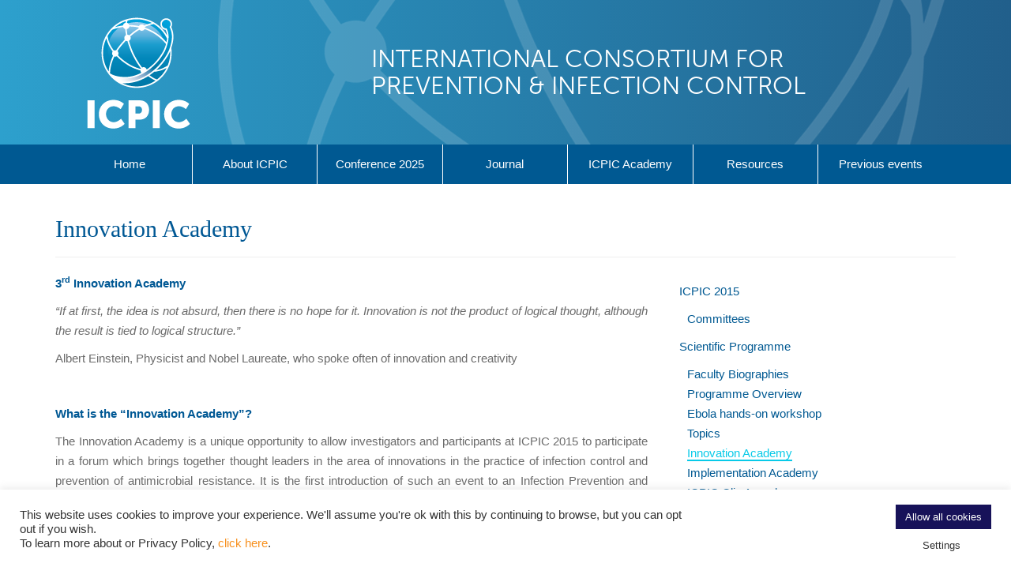

--- FILE ---
content_type: text/html; charset=UTF-8
request_url: https://www.icpic.com/previous-events/icpic-2015/scientific-programme/innovation-academy/
body_size: 16744
content:
<!DOCTYPE html>
<html lang="en-US">
<head>
<meta charset="UTF-8">
<meta http-equiv="X-UA-Compatible" content="IE=edge">
<meta name="viewport" content="width=device-width, initial-scale=1">
<link rel="profile" href="http://gmpg.org/xfn/11">
<link rel="pingback" href="https://www.icpic.com/xmlrpc.php">

<meta name='robots' content='index, follow, max-image-preview:large, max-snippet:-1, max-video-preview:-1' />
<!--[if lt IE 9]>
<script src="https://www.icpic.com/wp-content/themes/unite/inc/js/html5shiv.min.js"></script>
<script src="https://www.icpic.com/wp-content/themes/unite/inc/js/respond.min.js"></script>
<![endif]-->

	<!-- This site is optimized with the Yoast SEO plugin v26.6 - https://yoast.com/wordpress/plugins/seo/ -->
	<title>Innovation Academy - ICPIC</title>
	<link rel="canonical" href="https://www.icpic.com/previous-events/icpic-2015/scientific-programme/innovation-academy/" />
	<meta property="og:locale" content="en_US" />
	<meta property="og:type" content="article" />
	<meta property="og:title" content="Innovation Academy - ICPIC" />
	<meta property="og:url" content="https://www.icpic.com/previous-events/icpic-2015/scientific-programme/innovation-academy/" />
	<meta property="og:site_name" content="ICPIC" />
	<meta property="article:modified_time" content="2018-08-23T14:28:28+00:00" />
	<meta property="og:image" content="http://../../../../images/2015/trophy2.jpg" />
	<meta name="twitter:card" content="summary_large_image" />
	<meta name="twitter:label1" content="Est. reading time" />
	<meta name="twitter:data1" content="4 minutes" />
	<script type="application/ld+json" class="yoast-schema-graph">{"@context":"https://schema.org","@graph":[{"@type":"WebPage","@id":"https://www.icpic.com/previous-events/icpic-2015/scientific-programme/innovation-academy/","url":"https://www.icpic.com/previous-events/icpic-2015/scientific-programme/innovation-academy/","name":"Innovation Academy - ICPIC","isPartOf":{"@id":"https://www.icpic.com/#website"},"datePublished":"2018-08-23T13:40:38+00:00","dateModified":"2018-08-23T14:28:28+00:00","breadcrumb":{"@id":"https://www.icpic.com/previous-events/icpic-2015/scientific-programme/innovation-academy/#breadcrumb"},"inLanguage":"en-US","potentialAction":[{"@type":"ReadAction","target":["https://www.icpic.com/previous-events/icpic-2015/scientific-programme/innovation-academy/"]}]},{"@type":"BreadcrumbList","@id":"https://www.icpic.com/previous-events/icpic-2015/scientific-programme/innovation-academy/#breadcrumb","itemListElement":[{"@type":"ListItem","position":1,"name":"Home","item":"https://www.icpic.com/"},{"@type":"ListItem","position":2,"name":"Previous events","item":"https://www.icpic.com/previous-events/"},{"@type":"ListItem","position":3,"name":"ICPIC 2015","item":"https://www.icpic.com/previous-events/icpic-2015/"},{"@type":"ListItem","position":4,"name":"Scientific Programme","item":"https://www.icpic.com/previous-events/icpic-2015/scientific-programme/"},{"@type":"ListItem","position":5,"name":"Innovation Academy"}]},{"@type":"WebSite","@id":"https://www.icpic.com/#website","url":"https://www.icpic.com/","name":"ICPIC","description":"International Consortium For Prevention &amp; Infection Control","potentialAction":[{"@type":"SearchAction","target":{"@type":"EntryPoint","urlTemplate":"https://www.icpic.com/?s={search_term_string}"},"query-input":{"@type":"PropertyValueSpecification","valueRequired":true,"valueName":"search_term_string"}}],"inLanguage":"en-US"}]}</script>
	<!-- / Yoast SEO plugin. -->


<link rel='dns-prefetch' href='//cdn.gravitec.net' />
<link rel="alternate" type="application/rss+xml" title="ICPIC &raquo; Feed" href="https://www.icpic.com/feed/" />
<link rel="alternate" type="application/rss+xml" title="ICPIC &raquo; Comments Feed" href="https://www.icpic.com/comments/feed/" />
<link rel="alternate" title="oEmbed (JSON)" type="application/json+oembed" href="https://www.icpic.com/wp-json/oembed/1.0/embed?url=https%3A%2F%2Fwww.icpic.com%2Fprevious-events%2Ficpic-2015%2Fscientific-programme%2Finnovation-academy%2F" />
<link rel="alternate" title="oEmbed (XML)" type="text/xml+oembed" href="https://www.icpic.com/wp-json/oembed/1.0/embed?url=https%3A%2F%2Fwww.icpic.com%2Fprevious-events%2Ficpic-2015%2Fscientific-programme%2Finnovation-academy%2F&#038;format=xml" />
<style id='wp-img-auto-sizes-contain-inline-css' type='text/css'>
img:is([sizes=auto i],[sizes^="auto," i]){contain-intrinsic-size:3000px 1500px}
/*# sourceURL=wp-img-auto-sizes-contain-inline-css */
</style>
<link rel='stylesheet' id='unite-icons-css' href='https://www.icpic.com/wp-content/themes/unite/inc/css/fontawesome-all.min.css?ver=1.0.0' type='text/css' media='all' />
<link rel='stylesheet' id='rg-admin-style-css' href='https://www.icpic.com/wp-content/plugins/regionglobal-addons/functions/vc_extend/regionglobal.css?ver=1.0.0' type='text/css' media='all' />
<style id='wp-emoji-styles-inline-css' type='text/css'>

	img.wp-smiley, img.emoji {
		display: inline !important;
		border: none !important;
		box-shadow: none !important;
		height: 1em !important;
		width: 1em !important;
		margin: 0 0.07em !important;
		vertical-align: -0.1em !important;
		background: none !important;
		padding: 0 !important;
	}
/*# sourceURL=wp-emoji-styles-inline-css */
</style>
<link rel='stylesheet' id='wp-block-library-css' href='https://www.icpic.com/wp-includes/css/dist/block-library/style.min.css?ver=6.9' type='text/css' media='all' />
<style id='global-styles-inline-css' type='text/css'>
:root{--wp--preset--aspect-ratio--square: 1;--wp--preset--aspect-ratio--4-3: 4/3;--wp--preset--aspect-ratio--3-4: 3/4;--wp--preset--aspect-ratio--3-2: 3/2;--wp--preset--aspect-ratio--2-3: 2/3;--wp--preset--aspect-ratio--16-9: 16/9;--wp--preset--aspect-ratio--9-16: 9/16;--wp--preset--color--black: #000000;--wp--preset--color--cyan-bluish-gray: #abb8c3;--wp--preset--color--white: #ffffff;--wp--preset--color--pale-pink: #f78da7;--wp--preset--color--vivid-red: #cf2e2e;--wp--preset--color--luminous-vivid-orange: #ff6900;--wp--preset--color--luminous-vivid-amber: #fcb900;--wp--preset--color--light-green-cyan: #7bdcb5;--wp--preset--color--vivid-green-cyan: #00d084;--wp--preset--color--pale-cyan-blue: #8ed1fc;--wp--preset--color--vivid-cyan-blue: #0693e3;--wp--preset--color--vivid-purple: #9b51e0;--wp--preset--gradient--vivid-cyan-blue-to-vivid-purple: linear-gradient(135deg,rgb(6,147,227) 0%,rgb(155,81,224) 100%);--wp--preset--gradient--light-green-cyan-to-vivid-green-cyan: linear-gradient(135deg,rgb(122,220,180) 0%,rgb(0,208,130) 100%);--wp--preset--gradient--luminous-vivid-amber-to-luminous-vivid-orange: linear-gradient(135deg,rgb(252,185,0) 0%,rgb(255,105,0) 100%);--wp--preset--gradient--luminous-vivid-orange-to-vivid-red: linear-gradient(135deg,rgb(255,105,0) 0%,rgb(207,46,46) 100%);--wp--preset--gradient--very-light-gray-to-cyan-bluish-gray: linear-gradient(135deg,rgb(238,238,238) 0%,rgb(169,184,195) 100%);--wp--preset--gradient--cool-to-warm-spectrum: linear-gradient(135deg,rgb(74,234,220) 0%,rgb(151,120,209) 20%,rgb(207,42,186) 40%,rgb(238,44,130) 60%,rgb(251,105,98) 80%,rgb(254,248,76) 100%);--wp--preset--gradient--blush-light-purple: linear-gradient(135deg,rgb(255,206,236) 0%,rgb(152,150,240) 100%);--wp--preset--gradient--blush-bordeaux: linear-gradient(135deg,rgb(254,205,165) 0%,rgb(254,45,45) 50%,rgb(107,0,62) 100%);--wp--preset--gradient--luminous-dusk: linear-gradient(135deg,rgb(255,203,112) 0%,rgb(199,81,192) 50%,rgb(65,88,208) 100%);--wp--preset--gradient--pale-ocean: linear-gradient(135deg,rgb(255,245,203) 0%,rgb(182,227,212) 50%,rgb(51,167,181) 100%);--wp--preset--gradient--electric-grass: linear-gradient(135deg,rgb(202,248,128) 0%,rgb(113,206,126) 100%);--wp--preset--gradient--midnight: linear-gradient(135deg,rgb(2,3,129) 0%,rgb(40,116,252) 100%);--wp--preset--font-size--small: 13px;--wp--preset--font-size--medium: 20px;--wp--preset--font-size--large: 36px;--wp--preset--font-size--x-large: 42px;--wp--preset--spacing--20: 0.44rem;--wp--preset--spacing--30: 0.67rem;--wp--preset--spacing--40: 1rem;--wp--preset--spacing--50: 1.5rem;--wp--preset--spacing--60: 2.25rem;--wp--preset--spacing--70: 3.38rem;--wp--preset--spacing--80: 5.06rem;--wp--preset--shadow--natural: 6px 6px 9px rgba(0, 0, 0, 0.2);--wp--preset--shadow--deep: 12px 12px 50px rgba(0, 0, 0, 0.4);--wp--preset--shadow--sharp: 6px 6px 0px rgba(0, 0, 0, 0.2);--wp--preset--shadow--outlined: 6px 6px 0px -3px rgb(255, 255, 255), 6px 6px rgb(0, 0, 0);--wp--preset--shadow--crisp: 6px 6px 0px rgb(0, 0, 0);}:where(.is-layout-flex){gap: 0.5em;}:where(.is-layout-grid){gap: 0.5em;}body .is-layout-flex{display: flex;}.is-layout-flex{flex-wrap: wrap;align-items: center;}.is-layout-flex > :is(*, div){margin: 0;}body .is-layout-grid{display: grid;}.is-layout-grid > :is(*, div){margin: 0;}:where(.wp-block-columns.is-layout-flex){gap: 2em;}:where(.wp-block-columns.is-layout-grid){gap: 2em;}:where(.wp-block-post-template.is-layout-flex){gap: 1.25em;}:where(.wp-block-post-template.is-layout-grid){gap: 1.25em;}.has-black-color{color: var(--wp--preset--color--black) !important;}.has-cyan-bluish-gray-color{color: var(--wp--preset--color--cyan-bluish-gray) !important;}.has-white-color{color: var(--wp--preset--color--white) !important;}.has-pale-pink-color{color: var(--wp--preset--color--pale-pink) !important;}.has-vivid-red-color{color: var(--wp--preset--color--vivid-red) !important;}.has-luminous-vivid-orange-color{color: var(--wp--preset--color--luminous-vivid-orange) !important;}.has-luminous-vivid-amber-color{color: var(--wp--preset--color--luminous-vivid-amber) !important;}.has-light-green-cyan-color{color: var(--wp--preset--color--light-green-cyan) !important;}.has-vivid-green-cyan-color{color: var(--wp--preset--color--vivid-green-cyan) !important;}.has-pale-cyan-blue-color{color: var(--wp--preset--color--pale-cyan-blue) !important;}.has-vivid-cyan-blue-color{color: var(--wp--preset--color--vivid-cyan-blue) !important;}.has-vivid-purple-color{color: var(--wp--preset--color--vivid-purple) !important;}.has-black-background-color{background-color: var(--wp--preset--color--black) !important;}.has-cyan-bluish-gray-background-color{background-color: var(--wp--preset--color--cyan-bluish-gray) !important;}.has-white-background-color{background-color: var(--wp--preset--color--white) !important;}.has-pale-pink-background-color{background-color: var(--wp--preset--color--pale-pink) !important;}.has-vivid-red-background-color{background-color: var(--wp--preset--color--vivid-red) !important;}.has-luminous-vivid-orange-background-color{background-color: var(--wp--preset--color--luminous-vivid-orange) !important;}.has-luminous-vivid-amber-background-color{background-color: var(--wp--preset--color--luminous-vivid-amber) !important;}.has-light-green-cyan-background-color{background-color: var(--wp--preset--color--light-green-cyan) !important;}.has-vivid-green-cyan-background-color{background-color: var(--wp--preset--color--vivid-green-cyan) !important;}.has-pale-cyan-blue-background-color{background-color: var(--wp--preset--color--pale-cyan-blue) !important;}.has-vivid-cyan-blue-background-color{background-color: var(--wp--preset--color--vivid-cyan-blue) !important;}.has-vivid-purple-background-color{background-color: var(--wp--preset--color--vivid-purple) !important;}.has-black-border-color{border-color: var(--wp--preset--color--black) !important;}.has-cyan-bluish-gray-border-color{border-color: var(--wp--preset--color--cyan-bluish-gray) !important;}.has-white-border-color{border-color: var(--wp--preset--color--white) !important;}.has-pale-pink-border-color{border-color: var(--wp--preset--color--pale-pink) !important;}.has-vivid-red-border-color{border-color: var(--wp--preset--color--vivid-red) !important;}.has-luminous-vivid-orange-border-color{border-color: var(--wp--preset--color--luminous-vivid-orange) !important;}.has-luminous-vivid-amber-border-color{border-color: var(--wp--preset--color--luminous-vivid-amber) !important;}.has-light-green-cyan-border-color{border-color: var(--wp--preset--color--light-green-cyan) !important;}.has-vivid-green-cyan-border-color{border-color: var(--wp--preset--color--vivid-green-cyan) !important;}.has-pale-cyan-blue-border-color{border-color: var(--wp--preset--color--pale-cyan-blue) !important;}.has-vivid-cyan-blue-border-color{border-color: var(--wp--preset--color--vivid-cyan-blue) !important;}.has-vivid-purple-border-color{border-color: var(--wp--preset--color--vivid-purple) !important;}.has-vivid-cyan-blue-to-vivid-purple-gradient-background{background: var(--wp--preset--gradient--vivid-cyan-blue-to-vivid-purple) !important;}.has-light-green-cyan-to-vivid-green-cyan-gradient-background{background: var(--wp--preset--gradient--light-green-cyan-to-vivid-green-cyan) !important;}.has-luminous-vivid-amber-to-luminous-vivid-orange-gradient-background{background: var(--wp--preset--gradient--luminous-vivid-amber-to-luminous-vivid-orange) !important;}.has-luminous-vivid-orange-to-vivid-red-gradient-background{background: var(--wp--preset--gradient--luminous-vivid-orange-to-vivid-red) !important;}.has-very-light-gray-to-cyan-bluish-gray-gradient-background{background: var(--wp--preset--gradient--very-light-gray-to-cyan-bluish-gray) !important;}.has-cool-to-warm-spectrum-gradient-background{background: var(--wp--preset--gradient--cool-to-warm-spectrum) !important;}.has-blush-light-purple-gradient-background{background: var(--wp--preset--gradient--blush-light-purple) !important;}.has-blush-bordeaux-gradient-background{background: var(--wp--preset--gradient--blush-bordeaux) !important;}.has-luminous-dusk-gradient-background{background: var(--wp--preset--gradient--luminous-dusk) !important;}.has-pale-ocean-gradient-background{background: var(--wp--preset--gradient--pale-ocean) !important;}.has-electric-grass-gradient-background{background: var(--wp--preset--gradient--electric-grass) !important;}.has-midnight-gradient-background{background: var(--wp--preset--gradient--midnight) !important;}.has-small-font-size{font-size: var(--wp--preset--font-size--small) !important;}.has-medium-font-size{font-size: var(--wp--preset--font-size--medium) !important;}.has-large-font-size{font-size: var(--wp--preset--font-size--large) !important;}.has-x-large-font-size{font-size: var(--wp--preset--font-size--x-large) !important;}
/*# sourceURL=global-styles-inline-css */
</style>

<style id='classic-theme-styles-inline-css' type='text/css'>
/*! This file is auto-generated */
.wp-block-button__link{color:#fff;background-color:#32373c;border-radius:9999px;box-shadow:none;text-decoration:none;padding:calc(.667em + 2px) calc(1.333em + 2px);font-size:1.125em}.wp-block-file__button{background:#32373c;color:#fff;text-decoration:none}
/*# sourceURL=/wp-includes/css/classic-themes.min.css */
</style>
<link rel='stylesheet' id='cookie-law-info-css' href='https://www.icpic.com/wp-content/plugins/cookie-law-info/legacy/public/css/cookie-law-info-public.css?ver=3.3.9.1' type='text/css' media='all' />
<link rel='stylesheet' id='cookie-law-info-gdpr-css' href='https://www.icpic.com/wp-content/plugins/cookie-law-info/legacy/public/css/cookie-law-info-gdpr.css?ver=3.3.9.1' type='text/css' media='all' />
<link rel='stylesheet' id='image-hover-effects-css-css' href='https://www.icpic.com/wp-content/plugins/mega-addons-for-visual-composer/css/ihover.css?ver=6.9' type='text/css' media='all' />
<link rel='stylesheet' id='style-css-css' href='https://www.icpic.com/wp-content/plugins/mega-addons-for-visual-composer/css/style.css?ver=6.9' type='text/css' media='all' />
<link rel='stylesheet' id='font-awesome-latest-css' href='https://www.icpic.com/wp-content/plugins/mega-addons-for-visual-composer/css/font-awesome/css/all.css?ver=6.9' type='text/css' media='all' />
<link rel='stylesheet' id='owl.carousel.style-css' href='https://www.icpic.com/wp-content/plugins/wp-posts-carousel/owl.carousel/assets/owl.carousel.css?ver=6.9' type='text/css' media='all' />
<link rel='stylesheet' id='unite-bootstrap-css' href='https://www.icpic.com/wp-content/themes/unite/inc/css/bootstrap.min.css?ver=6.9' type='text/css' media='all' />
<link rel='stylesheet' id='unite-style-css' href='https://www.icpic.com/wp-content/themes/unite-child/style.css?ver=1.0.1' type='text/css' media='all' />
<link rel='stylesheet' id='js_composer_front-css' href='https://www.icpic.com/wp-content/plugins/js_composer/assets/css/js_composer.min.css?ver=8.7.2' type='text/css' media='all' />
<script type="text/javascript" src="https://www.icpic.com/wp-includes/js/jquery/jquery.min.js?ver=3.7.1" id="jquery-core-js"></script>
<script type="text/javascript" src="https://www.icpic.com/wp-includes/js/jquery/jquery-migrate.min.js?ver=3.4.1" id="jquery-migrate-js"></script>
<script type="text/javascript" id="cookie-law-info-js-extra">
/* <![CDATA[ */
var Cli_Data = {"nn_cookie_ids":[],"cookielist":[],"non_necessary_cookies":[],"ccpaEnabled":"","ccpaRegionBased":"","ccpaBarEnabled":"","strictlyEnabled":["necessary","obligatoire"],"ccpaType":"gdpr","js_blocking":"1","custom_integration":"","triggerDomRefresh":"","secure_cookies":""};
var cli_cookiebar_settings = {"animate_speed_hide":"500","animate_speed_show":"500","background":"#FFF","border":"#b1a6a6c2","border_on":"","button_1_button_colour":"#61a229","button_1_button_hover":"#4e8221","button_1_link_colour":"#fff","button_1_as_button":"1","button_1_new_win":"","button_2_button_colour":"#333","button_2_button_hover":"#292929","button_2_link_colour":"#444","button_2_as_button":"","button_2_hidebar":"","button_3_button_colour":"#dedfe0","button_3_button_hover":"#b2b2b3","button_3_link_colour":"#333333","button_3_as_button":"1","button_3_new_win":"","button_4_button_colour":"#ffffff","button_4_button_hover":"#cccccc","button_4_link_colour":"#333333","button_4_as_button":"1","button_7_button_colour":"#171259","button_7_button_hover":"#120e47","button_7_link_colour":"#fff","button_7_as_button":"1","button_7_new_win":"","font_family":"inherit","header_fix":"","notify_animate_hide":"1","notify_animate_show":"","notify_div_id":"#cookie-law-info-bar","notify_position_horizontal":"right","notify_position_vertical":"bottom","scroll_close":"","scroll_close_reload":"","accept_close_reload":"","reject_close_reload":"","showagain_tab":"","showagain_background":"#fff","showagain_border":"#000","showagain_div_id":"#cookie-law-info-again","showagain_x_position":"100px","text":"#333333","show_once_yn":"1","show_once":"30000","logging_on":"","as_popup":"","popup_overlay":"1","bar_heading_text":"","cookie_bar_as":"banner","popup_showagain_position":"bottom-right","widget_position":"left"};
var log_object = {"ajax_url":"https://www.icpic.com/wp-admin/admin-ajax.php"};
//# sourceURL=cookie-law-info-js-extra
/* ]]> */
</script>
<script type="text/javascript" src="https://www.icpic.com/wp-content/plugins/cookie-law-info/legacy/public/js/cookie-law-info-public.js?ver=3.3.9.1" id="cookie-law-info-js"></script>
<script type="text/javascript" src="//www.icpic.com/wp-content/plugins/revslider/sr6/assets/js/rbtools.min.js?ver=6.7.38" async id="tp-tools-js"></script>
<script type="text/javascript" src="//www.icpic.com/wp-content/plugins/revslider/sr6/assets/js/rs6.min.js?ver=6.7.38" async id="revmin-js"></script>
<script type="text/javascript" src="https://www.icpic.com/wp-content/plugins/wp-posts-carousel/owl.carousel/owl.carousel.js?ver=2.0.0" id="owl.carousel-js"></script>
<script type="text/javascript" src="https://www.icpic.com/wp-content/plugins/wp-posts-carousel/owl.carousel/jquery.mousewheel.min.js?ver=3.1.12" id="jquery-mousewheel-js"></script>
<script type="text/javascript" src="https://www.icpic.com/wp-content/themes/unite/inc/js/bootstrap.min.js?ver=6.9" id="unite-bootstrapjs-js"></script>
<script type="text/javascript" src="https://www.icpic.com/wp-content/themes/unite/inc/js/main.min.js?ver=6.9" id="unite-functions-js"></script>
<script type="text/javascript" src="https://www.icpic.com/wp-content/themes/unite/inc/js/bootstrap-hover-dropdown.min.js?ver=6.9" id="unite-bootstrap-hover-dropdown-js"></script>
<script type="text/javascript" src="https://cdn.gravitec.net/storage/e77f5bf4a5d6d6a8ca7a6e7b406ee1f0/client.js?service=wp&amp;wpath=https%3A%2F%2Fwww.icpic.com%2Fwp-content%2Fplugins%2Fgravitec-net-web-push-notifications%2F%2Fsdk_files%2Fsw.php&amp;ver=2.9.18" id="gravitecnet-js"></script>
<script></script><link rel="https://api.w.org/" href="https://www.icpic.com/wp-json/" /><link rel="alternate" title="JSON" type="application/json" href="https://www.icpic.com/wp-json/wp/v2/pages/2749" /><link rel="EditURI" type="application/rsd+xml" title="RSD" href="https://www.icpic.com/xmlrpc.php?rsd" />
<meta name="generator" content="WordPress 6.9" />
<link rel='shortlink' href='https://www.icpic.com/?p=2749' />
<script>var wp_posts_carousel_url="https://www.icpic.com/wp-content/plugins/wp-posts-carousel/";</script><style type="text/css">.navbar.navbar-default {background-color: #005992;}.dropdown-menu, .dropdown-menu > .active > a, .dropdown-menu > .active > a:hover, .dropdown-menu > .active > a:focus {background-color: #005992;}#colophon {background-color: #005992;}</style>    <style type="text/css">
        #social li {
            display: inline-block;
        }
        #social li,
        #social ul {
            border: 0!important;
            list-style: none;
            padding-left: 0;
            text-align: center;
        }
        .social-icons ul a {
            font-size: 24px;
            margin: 6px;
            color: #DDD;
        }
        #social ul a span {
            display: none;
        }
        #social li a[href*="twitter.com"] .fa:before,
        .fa-twitter:before {
            content: "\f099"
        }
        #social li a[href*="facebook.com"] .fa:before,
        .fa-facebook-f:before,
        .fa-facebook:before {
            content: "\f09a"
        }
        #social li a[href*="github.com"] .fa:before,
        .fa-github:before {
            content: "\f09b"
        }
        #social li a[href*="/feed"] .fa:before,
        .fa-rss:before {
            content: "\f09e"
        }
        #social li a[href*="pinterest.com"] .fa:before,
        .fa-pinterest:before {
            content: "\f0d2"
        }
        #social li a[href*="plus.google.com"] .fa:before,
        .fa-google-plus:before {
            content: "\f0d5"
        }
        #social li a[href*="linkedin.com"] .fa:before,
        .fa-linkedin:before {
            content: "\f0e1"
        }
        #social li a[href*="xing.com"] .fa:before,
        .fa-xing:before {
            content: "\f168"
        }
        #social li a[href*="youtube.com"] .fa:before,
        .fa-youtube:before {
            content: "\f167"
        }
        #social li a[href*="instagram.com"] .fa:before,
        .fa-instagram:before {
            content: "\f16d"
        }
        #social li a[href*="flickr.com"] .fa:before,
        .fa-flickr:before {
            content: "\f16e"
        }
        #social li a[href*="tumblr.com"] .fa:before,
        .fa-tumblr:before {
            content: "\f173"
        }
        #social li a[href*="dribbble.com"] .fa:before,
        .fa-dribbble:before {
            content: "\f17d"
        }
        #social li a[href*="skype:"] .fa:before,
        #social li a[href*="skype.com"] .fa:before,
        .fa-skype:before {
            content: "\f17e"
        }
        #social li a[href*="foursquare.com"] .fa:before,
        .fa-foursquare:before {
            content: "\f180"
        }
        #social li a[href*="vimeo.com"] .fa:before,
        .fa-vimeo-square:before {
            content: "\f194"
        }
        #social li a[href*="spotify.com"] .fa:before,
        .fa-spotify:before {
            content: "\f1bc"
        }
        #social li a[href*="soundcloud.com"] .fa:before,
        .fa-soundcloud:before {
            content: "\f1be"
        }
        
        .social-icons li a[href*="facebook.com"]:hover {color: #3b5998 !important;}
        .social-icons li a[href*="twitter.com"]:hover {color: #00aced !important;}
        .social-icons li a[href*="plus.google.com"]:hover {color: #dd4b39 !important;}
        .social-icons li a[href*="youtube.com"]:hover {color: #bb0000 !important;}
        .social-icons li a[href*="github.com"]:hover {color: #4183C4 !important;}
        .social-icons li a[href*="linkedin.com"]:hover {color: #007bb6 !important;}
        .social-icons li a[href*="xing.com"]:hover {color: #cfdc00 !important;}
        .social-icons li a[href*="pinterest.com"]:hover {color: #cb2027 !important;}
        .social-icons li a[href*="rss.com"]:hover {color: #F0AD4E !important ;}
        .social-icons li a[href*="tumblr.com"]:hover {color: #32506d !important;}
        .social-icons li a[href*="flickr.com"]:hover {color: #ff0084 !important;}
        .social-icons li a[href*="instagram.com"]:hover {color: #517fa4 !important;}
        .social-icons li a[href*="dribbble.com"]:hover {color: #E56193 !important;}
        .social-icons li a[href*="skype.com"]:hover {color: #00AFF0 !important;}
        .social-icons li a[href*="foursquare.com"]:hover {color: #2398C9 !important;}
        .social-icons li a[href*="soundcloud.com"]:hover {color: #F50 !important;}
        .social-icons li a[href*="vimeo.com"]:hover {color:  #1bb6ec !important;}
        .social-icons li a[href*="spotify.com"]:hover {color: #81b71a !important;}
        .social-icons li a[href*="/feed"]:hover {color: #f39c12 !important;}
    </style><meta name="generator" content="Powered by WPBakery Page Builder - drag and drop page builder for WordPress."/>
<meta name="generator" content="Powered by Slider Revolution 6.7.38 - responsive, Mobile-Friendly Slider Plugin for WordPress with comfortable drag and drop interface." />
<link rel="icon" href="https://www.icpic.com/wp-content/uploads/2018/06/cropped-ipcic-favicon-150x150-32x32.png" sizes="32x32" />
<link rel="icon" href="https://www.icpic.com/wp-content/uploads/2018/06/cropped-ipcic-favicon-150x150-192x192.png" sizes="192x192" />
<link rel="apple-touch-icon" href="https://www.icpic.com/wp-content/uploads/2018/06/cropped-ipcic-favicon-150x150-180x180.png" />
<meta name="msapplication-TileImage" content="https://www.icpic.com/wp-content/uploads/2018/06/cropped-ipcic-favicon-150x150-270x270.png" />
<script>function setREVStartSize(e){
			//window.requestAnimationFrame(function() {
				window.RSIW = window.RSIW===undefined ? window.innerWidth : window.RSIW;
				window.RSIH = window.RSIH===undefined ? window.innerHeight : window.RSIH;
				try {
					var pw = document.getElementById(e.c).parentNode.offsetWidth,
						newh;
					pw = pw===0 || isNaN(pw) || (e.l=="fullwidth" || e.layout=="fullwidth") ? window.RSIW : pw;
					e.tabw = e.tabw===undefined ? 0 : parseInt(e.tabw);
					e.thumbw = e.thumbw===undefined ? 0 : parseInt(e.thumbw);
					e.tabh = e.tabh===undefined ? 0 : parseInt(e.tabh);
					e.thumbh = e.thumbh===undefined ? 0 : parseInt(e.thumbh);
					e.tabhide = e.tabhide===undefined ? 0 : parseInt(e.tabhide);
					e.thumbhide = e.thumbhide===undefined ? 0 : parseInt(e.thumbhide);
					e.mh = e.mh===undefined || e.mh=="" || e.mh==="auto" ? 0 : parseInt(e.mh,0);
					if(e.layout==="fullscreen" || e.l==="fullscreen")
						newh = Math.max(e.mh,window.RSIH);
					else{
						e.gw = Array.isArray(e.gw) ? e.gw : [e.gw];
						for (var i in e.rl) if (e.gw[i]===undefined || e.gw[i]===0) e.gw[i] = e.gw[i-1];
						e.gh = e.el===undefined || e.el==="" || (Array.isArray(e.el) && e.el.length==0)? e.gh : e.el;
						e.gh = Array.isArray(e.gh) ? e.gh : [e.gh];
						for (var i in e.rl) if (e.gh[i]===undefined || e.gh[i]===0) e.gh[i] = e.gh[i-1];
											
						var nl = new Array(e.rl.length),
							ix = 0,
							sl;
						e.tabw = e.tabhide>=pw ? 0 : e.tabw;
						e.thumbw = e.thumbhide>=pw ? 0 : e.thumbw;
						e.tabh = e.tabhide>=pw ? 0 : e.tabh;
						e.thumbh = e.thumbhide>=pw ? 0 : e.thumbh;
						for (var i in e.rl) nl[i] = e.rl[i]<window.RSIW ? 0 : e.rl[i];
						sl = nl[0];
						for (var i in nl) if (sl>nl[i] && nl[i]>0) { sl = nl[i]; ix=i;}
						var m = pw>(e.gw[ix]+e.tabw+e.thumbw) ? 1 : (pw-(e.tabw+e.thumbw)) / (e.gw[ix]);
						newh =  (e.gh[ix] * m) + (e.tabh + e.thumbh);
					}
					var el = document.getElementById(e.c);
					if (el!==null && el) el.style.height = newh+"px";
					el = document.getElementById(e.c+"_wrapper");
					if (el!==null && el) {
						el.style.height = newh+"px";
						el.style.display = "block";
					}
				} catch(e){
					console.log("Failure at Presize of Slider:" + e)
				}
			//});
		  };</script>
		<style type="text/css" id="wp-custom-css">
			.category-speakers .page-header{
	border-bottom: 2px solid #D3ECDE;
  text-align: center;
}
.category-speakers .entry-header .wp-post-image {
    height: 320px;
    width: auto;
    box-shadow: 2px 2px 7px rgb(0 0 0 / 25%);
    margin-bottom: 15px;
    margin-top: 25px;
	  margin-left: auto;
    margin-right: auto;
	padding: 0;
}
.category-speakers .entry-meta {
    display: none;
}

/* SPEAKERS */

.post-3131 .row-speakers .carousel-slider__item img {
	height: 200px;
   width: 200px;
}
.post-3131 .carousel-slider__post-excerpt {
    display: none;
}
.post-3131 .carousel-slider__post-meta {
    display: none!important;
}
.post-3131 .carousel-slider__post {
		width: 64%;
    margin-left: auto;	
		margin-right: auto;
}
.post-3131 .row-speakers h4 {
    color: white!important;
		font-size: 16px;
		font-weight: 600;
		text-align:center;
}
.post-3131 .carousel-slider[data-slide-type=post-carousel] .owl-item {
    margin-bottom: 2px;
}
.post-3131 .row-speakers .carousel-slider__post-title {
    min-height: 35px;
}
.post-3131 .bg-header, #speakers {
	background: none;
}

#speakers:focus{
	margin-top:30px;
}

.post-3131 .row-speakers .carousel-slider__item img[src="https://www.icpic.com/wp-content/uploads/2021/05/Photo_Vincent-Cheng.jpg"] {
    width: auto;
}
.post-3131 .row-speakers .carousel-slider__item img[src="https://www.icpic.com/wp-content/uploads/2021/05/David-P.-Calfee-1.jpg"] {
    width: auto;
}
.post-3131 .row-speakers .btnf{
	border: none;
}

/* -- TABLET -- */
@media only screen and (min-width:481px) and (max-width:767px){
#welcome figure img{
margin-top: 0px!important;  
}
}

@media only screen and (min-width:768px) and (max-width:1024px){
#welcome figure img{
margin-top: 124px!important;  
}
}		</style>
		<noscript><style> .wpb_animate_when_almost_visible { opacity: 1; }</style></noscript>
<!-- Google Tag Manager -->
<script>(function(w,d,s,l,i){w[l]=w[l]||[];w[l].push({'gtm.start':
new Date().getTime(),event:'gtm.js'});var f=d.getElementsByTagName(s)[0],
j=d.createElement(s),dl=l!='dataLayer'?'&l='+l:'';j.async=true;j.src=
'https://www.googletagmanager.com/gtm.js?id='+i+dl;f.parentNode.insertBefore(j,f);
})(window,document,'script','dataLayer','GTM-W2PRTRL');</script>
<!-- End Google Tag Manager -->

<!-- Global site tag (gtag.js) - Google Analytics -->
<script async src="https://www.googletagmanager.com/gtag/js?id=UA-172516-32"></script>
<script>
  window.dataLayer = window.dataLayer || [];
  function gtag(){dataLayer.push(arguments);}
  gtag('js', new Date());

  gtag('config', 'UA-172516-32');
</script>

<!-- Global site tag (gtag.js) - Google Analytics -->
<script async src="https://www.googletagmanager.com/gtag/js?id=UA-38344183-1"></script>
<script>
  window.dataLayer = window.dataLayer || [];
  function gtag(){dataLayer.push(arguments);}
  gtag('js', new Date());

  gtag('config', 'UA-38344183-1');
</script>
	
<link rel='stylesheet' id='cookie-law-info-table-css' href='https://www.icpic.com/wp-content/plugins/cookie-law-info/legacy/public/css/cookie-law-info-table.css?ver=3.3.9.1' type='text/css' media='all' />
<link rel='stylesheet' id='rs-plugin-settings-css' href='//www.icpic.com/wp-content/plugins/revslider/sr6/assets/css/rs6.css?ver=6.7.38' type='text/css' media='all' />
<style id='rs-plugin-settings-inline-css' type='text/css'>
#rs-demo-id {}
/*# sourceURL=rs-plugin-settings-inline-css */
</style>
</head>

<body class="wp-singular page-template page-template-page-fullwidth page-template-page-fullwidth-php page page-id-2749 page-child parent-pageid-2739 wp-theme-unite wp-child-theme-unite-child do-etfw wpb-js-composer js-comp-ver-8.7.2 vc_responsive">
	<!-- Google Tag Manager (noscript) -->
	<noscript><iframe src="https://www.googletagmanager.com/ns.html?id=GTM-W2PRTRL"
	height="0" width="0" style="display:none;visibility:hidden"></iframe></noscript>
	<!-- End Google Tag Manager (noscript) -->
<div id="page" class="hfeed site">
	<div class="bg-header">
		<div class="container header-area">
						<header id="masthead" class="site-header col-sm-12" role="banner">

					<div class="site-branding col-md-4">
						
							<div id="logo">
								<a href="https://www.icpic.com/"><img src="https://www.icpic.com/wp-content/uploads/2018/06/logo.png"  height="143" width="149" alt="ICPIC"/></a>
							</div><!-- end of #logo -->

						
											</div>
					<div class="col-md-8 header-brand">
						<h1>INTERNATIONAL CONSORTIUM FOR PREVENTION & INFECTION CONTROL</h1>
					</div>

			</header><!-- #masthead -->
		</div>
	</div>
		<nav class="navbar navbar-default" role="navigation">
			<div class="container">
		        <div class="navbar-header">
		            <button type="button" class="navbar-toggle" data-toggle="collapse" data-target=".navbar-ex1-collapse">
		                <span class="sr-only">Toggle navigation</span>
		                <span class="icon-bar"></span>
		                <span class="icon-bar"></span>
		                <span class="icon-bar"></span>
		            </button>

		        </div>

				<div class="collapse navbar-collapse navbar-ex1-collapse"><ul id="menu-main-menu" class="nav navbar-nav"><li id="menu-item-25" class="menu-item menu-item-type-post_type menu-item-object-page menu-item-home menu-item-25"><a title="Home" href="https://www.icpic.com/">Home</a></li>
<li id="menu-item-52" class="menu-item menu-item-type-post_type menu-item-object-page menu-item-52"><a title="About ICPIC" href="https://www.icpic.com/about-icpic/">About ICPIC</a></li>
<li id="menu-item-2964" class="menu-item menu-item-type-custom menu-item-object-custom menu-item-2964"><a title="Conference 2025" target="_blank" href="https://conference.icpic.com/">Conference 2025</a></li>
<li id="menu-item-51" class="menu-item menu-item-type-post_type menu-item-object-page menu-item-51"><a title="Journal" href="https://www.icpic.com/journal/">Journal</a></li>
<li id="menu-item-245" class="menu-item menu-item-type-post_type menu-item-object-page menu-item-has-children menu-item-245 dropdown"><a title="ICPIC Academy" href="https://www.icpic.com/icpic-academy/1st-innovation-academy/" data-hover="dropdown" class="dropdown-toggle">ICPIC Academy </a>
<ul role="menu" class=" dropdown-menu">
	<li id="menu-item-3051" class="menu-item menu-item-type-post_type menu-item-object-page menu-item-3051"><a title="Innovation Academy Alumni" href="https://www.icpic.com/innovation-academy-alumni/">Innovation Academy Alumni</a></li>
	<li id="menu-item-50" class="menu-item menu-item-type-post_type menu-item-object-page menu-item-50"><a title="1st Innovation Academy" href="https://www.icpic.com/icpic-academy/1st-innovation-academy/">1st Innovation Academy</a></li>
	<li id="menu-item-49" class="menu-item menu-item-type-post_type menu-item-object-page menu-item-49"><a title="2nd Innovation Academy" href="https://www.icpic.com/icpic-academy/2nd-innovation-academy/">2nd Innovation Academy</a></li>
	<li id="menu-item-48" class="menu-item menu-item-type-post_type menu-item-object-page menu-item-48"><a title="Implementation Academy" href="https://www.icpic.com/icpic-academy/implementation-academy/">Implementation Academy</a></li>
</ul>
</li>
<li id="menu-item-246" class="menu-item menu-item-type-post_type menu-item-object-page menu-item-has-children menu-item-246 dropdown"><a title="Resources" href="https://www.icpic.com/resources/blog/" data-hover="dropdown" class="dropdown-toggle">Resources </a>
<ul role="menu" class=" dropdown-menu">
	<li id="menu-item-73" class="menu-item menu-item-type-post_type menu-item-object-page menu-item-73"><a title="Blogs" href="https://www.icpic.com/resources/blog/">Blogs</a></li>
	<li id="menu-item-72" class="menu-item menu-item-type-post_type menu-item-object-page menu-item-72"><a title="Past Conference Gallery" href="https://www.icpic.com/resources/past-conference-gallery/">Past Conference Gallery</a></li>
	<li id="menu-item-71" class="menu-item menu-item-type-post_type menu-item-object-page menu-item-71"><a title="ICPIC Clip Award" href="https://www.icpic.com/resources/icpic-clip-award/">ICPIC Clip Award</a></li>
	<li id="menu-item-70" class="menu-item menu-item-type-post_type menu-item-object-page menu-item-70"><a title="Videos" href="https://www.icpic.com/resources/videos/">Videos</a></li>
	<li id="menu-item-416" class="menu-item menu-item-type-post_type menu-item-object-page menu-item-has-children menu-item-416 dropdown"><a title="TEDx" href="https://www.icpic.com/resources/tedx/">TEDx</a></li>
	<li id="menu-item-69" class="menu-item menu-item-type-post_type menu-item-object-page menu-item-69"><a title="Interesting Sites" href="https://www.icpic.com/resources/interesting-sites/">Interesting Sites</a></li>
	<li id="menu-item-400" class="menu-item menu-item-type-post_type menu-item-object-page menu-item-400"><a title="Related Events" href="https://www.icpic.com/resources/related-events/">Related Events</a></li>
	<li id="menu-item-68" class="menu-item menu-item-type-post_type menu-item-object-page menu-item-68"><a title="Download Centre" href="https://www.icpic.com/resources/download-centre/">Download Centre</a></li>
	<li id="menu-item-67" class="menu-item menu-item-type-post_type menu-item-object-page menu-item-67"><a title="News" href="https://www.icpic.com/resources/news/">News</a></li>
</ul>
</li>
<li id="menu-item-276" class="menu-item menu-item-type-custom menu-item-object-custom menu-item-has-children menu-item-276 dropdown"><a title="Previous events" href="/previous-events/icpic-2017/" data-hover="dropdown" class="dropdown-toggle">Previous events </a>
<ul role="menu" class=" dropdown-menu">
	<li id="menu-item-3493" class="menu-item menu-item-type-custom menu-item-object-custom menu-item-3493"><a title="ICPIC 2023" target="_blank" href="https://www.icpic.com/icpic-2023/">ICPIC 2023</a></li>
	<li id="menu-item-3491" class="menu-item menu-item-type-custom menu-item-object-custom menu-item-3491"><a title="ICPIC 2021" href="https://www.icpic.com/icpic-2021/">ICPIC 2021</a></li>
	<li id="menu-item-3124" class="menu-item menu-item-type-custom menu-item-object-custom menu-item-3124"><a title="ICPIC 2019" target="_blank" href="https://www.icpic.com/icpic-2019/">ICPIC 2019</a></li>
	<li id="menu-item-2945" class="menu-item menu-item-type-post_type menu-item-object-page menu-item-2945"><a title="ICPIC 2017" href="https://www.icpic.com/previous-events/icpic-2017/">ICPIC 2017</a></li>
	<li id="menu-item-2889" class="menu-item menu-item-type-post_type menu-item-object-page current-page-ancestor menu-item-2889"><a title="ICPIC 2015" href="https://www.icpic.com/previous-events/icpic-2015/">ICPIC 2015</a></li>
	<li id="menu-item-2888" class="menu-item menu-item-type-post_type menu-item-object-page menu-item-2888"><a title="ICPIC 2013" href="https://www.icpic.com/previous-events/icpic-2013/">ICPIC 2013</a></li>
	<li id="menu-item-2887" class="menu-item menu-item-type-post_type menu-item-object-page menu-item-2887"><a title="ICPIC 2011" href="https://www.icpic.com/previous-events/icpic-2011/">ICPIC 2011</a></li>
</ul>
</li>
</ul></div>		    </div>
		</nav><!-- .site-navigation -->

	<div id="content" class="site-content container">            <div class="row ">

	<div id="primary" class="content-area col-sm-12 col-md-12">
		<main id="main" class="site-main" role="main">

			
				
<article id="post-2749" class="post-2749 page type-page status-publish hentry">
	<header class="entry-header page-header">
		<h1 class="entry-title">Innovation Academy</h1>
	</header><!-- .entry-header -->

	<div class="entry-content">
		<div class="wpb-content-wrapper"><div class="vc_row wpb_row vc_row-fluid"><div class="wpb_column vc_column_container vc_col-sm-8"><div class="vc_column-inner"><div class="wpb_wrapper">
	<div class="wpb_text_column wpb_content_element" >
		<div class="wpb_wrapper">
			<p><strong>3<sup>rd</sup> Innovation Academy</strong></p>
<p><em>“If at first, the idea is not absurd, then there is no hope for it. Innovation is not the product of logical thought, although the result is tied to logical structure.”</em></p>
<p>Albert Einstein, Physicist and Nobel Laureate, who spoke often of innovation and creativity</p>
<p>&nbsp;</p>
<p><strong>What is the “Innovation Academy”?</strong></p>
<p>The Innovation Academy is a unique opportunity to allow investigators and participants at ICPIC 2015 to participate in a forum which brings together thought leaders in the area of innovations in the practice of infection control and prevention of antimicrobial resistance. It is the first introduction of such an event to an Infection Prevention and Control Meeting and should be an exciting opportunity for all attendees. The Innovation Academy brings together experts from diverse fields that can interact during the planned symposium, the investigator presentations, a social event and a final presentation and awarding of three “Innovation Awards of Excellence” which will be judged by the Expert International Jury of the Academy. The Awards will consist of a certificate, a cash prize and atrophy.</p>
<p>&nbsp;</p>
<p><strong>Why should there be an “Innovation Academy”?</strong></p>
<p>The word innovation has its roots in Latin, stemming from innovatus which means to renew or change and although innovation may be seen as a renewal process, it requires a new way of applying decisions or a new application of an existing discovery. It is an important concept in business, economics, engineering, technology and design and is becoming more important in the area of medicine as well. The objective of the Academy is to provide a collaborative interaction between infection control professionals and antimicrobial resistance experts, design experts, technology leaders and business entrepreneurs.</p>
<p>&nbsp;</p>
<p><strong>Where is the “Innovation Academy“?</strong></p>
<p>The Innovation Academy will be held during ICPIC 2015 in Geneva and will be clearly identified in the Program. A separate category for the abstract presentations will be provided with details given for the content and attributes to be classified asa participating abstract in this category. When will the Innovation Academy be held? The “Innovation Academy “ will be held over separate sessions which will include dedicated Poster and Oral presentations, a Symposium which will include speakers from medicine, biomedical engineering, business and technology transfer organizations and a final Awards Ceremony at the cloture of the ICPIC Meeting.</p>
<p>&nbsp;</p>
<p><strong>Who may participate?</strong></p>
<p>The Innovation Academy Symposium is open to all participants to the meeting. Investigators who wish to include their abstracts in the Innovation Academy session for oral/poster presentation and compete for the “Innovation Awards of Excellence” must clearly identify the stream (“9a Innovation Academy”) – to which they are applying and be prepared for judging by members of the Expert International Jury of the Academy and be prepared to attend the Award Ceremony.</p>
<p>&nbsp;</p>
<p><strong>How will abstracts be submitted and adjudicated for the Innovation Academy?</strong></p>
<p>Abstract Submissions to the Innovation Academy</p>
<p>The format will be identical to the standard submission process but they must be clearly delineated as belonging to the category of the &#8220;Innovation Academy&#8221;</p>
<p>Additional features for the abstract which may be considered include the following: application of the contribution, originality and creativity, ease of duplication, documented and measurable application, sustainability, cost effectivenessif appropriate and the significance of the contribution in improving the qualityof live / of patients</p>
<p>Attributes identified as essential to innovation and for which judging will be applied:</p>
<p>Transformative of a service or process and not merely additive – the service or process should replace a previous system or prevention model and be improved in objective and measurable ways</p>
<p>Impactful – attracting the attention of other service providers, researchers ,clinicians, and patients</p>
<p>Pioneering in its scope or in an element, being the first to change the system or process – establishing an approach that will be emulated by others</p>
<p>Strategic – fulfilling the mission of the organization</p>
<p>Sustainability – have positive, long-term impact</p>
<p>Adaptability – could be applied to different settings and resource health systems“</p>
<p><em>Just as energy is the basis of life itself, and ideas the source of innovation, so is innovation the vital spark of all human change, improvement and progress“.</em></p>
<p>&nbsp;</p>
<p>Theodore Levitt, Economist and author of &#8220;Globalization of Markets&#8221;</p>
<div style="text-align: center;"><img decoding="async" src="../../../../images/2015/trophy2.jpg" alt="Trophy" width="118" height="212" align="bottom" /></div>

		</div>
	</div>
</div></div></div><div class="wpb_column vc_column_container vc_col-sm-4"><div class="vc_column-inner"><div class="wpb_wrapper"><div  class="vc_wp_custommenu wpb_content_element"><div class="widget widget_nav_menu"><div class="menu-main-menu-conference-2015-container"><ul id="menu-main-menu-conference-2015" class="menu"><li id="menu-item-2781" class="menu-item menu-item-type-post_type menu-item-object-page current-page-ancestor menu-item-has-children menu-item-2781"><a href="https://www.icpic.com/previous-events/icpic-2015/">ICPIC 2015</a>
<ul class="sub-menu">
	<li id="menu-item-2784" class="menu-item menu-item-type-post_type menu-item-object-page menu-item-2784"><a href="https://www.icpic.com/previous-events/icpic-2015/committees/">Committees</a></li>
</ul>
</li>
<li id="menu-item-2792" class="menu-item menu-item-type-post_type menu-item-object-page current-page-ancestor current-menu-ancestor current-menu-parent current-page-parent current_page_parent current_page_ancestor menu-item-has-children menu-item-2792"><a href="https://www.icpic.com/previous-events/icpic-2015/scientific-programme/">Scientific Programme</a>
<ul class="sub-menu">
	<li id="menu-item-2793" class="menu-item menu-item-type-post_type menu-item-object-page menu-item-2793"><a href="https://www.icpic.com/previous-events/icpic-2015/scientific-programme/faculty-biographies/">Faculty Biographies</a></li>
	<li id="menu-item-2795" class="menu-item menu-item-type-post_type menu-item-object-page menu-item-2795"><a href="https://www.icpic.com/previous-events/icpic-2015/scientific-programme/programme-overview/">Programme Overview</a></li>
	<li id="menu-item-2796" class="menu-item menu-item-type-post_type menu-item-object-page menu-item-2796"><a href="https://www.icpic.com/previous-events/icpic-2015/scientific-programme/ebola-hands-on-workshop/">Ebola hands-on workshop</a></li>
	<li id="menu-item-2799" class="menu-item menu-item-type-post_type menu-item-object-page menu-item-2799"><a href="https://www.icpic.com/previous-events/icpic-2015/scientific-programme/topics/">Topics</a></li>
	<li id="menu-item-2801" class="menu-item menu-item-type-post_type menu-item-object-page current-menu-item page_item page-item-2749 current_page_item menu-item-2801"><a href="https://www.icpic.com/previous-events/icpic-2015/scientific-programme/innovation-academy/" aria-current="page">Innovation Academy</a></li>
	<li id="menu-item-2802" class="menu-item menu-item-type-post_type menu-item-object-page menu-item-2802"><a href="https://www.icpic.com/previous-events/icpic-2015/scientific-programme/implementation-academy/">Implementation Academy</a></li>
	<li id="menu-item-2803" class="menu-item menu-item-type-post_type menu-item-object-page menu-item-2803"><a href="https://www.icpic.com/previous-events/icpic-2015/scientific-programme/icpic-clip-award/">ICPIC Clip Award</a></li>
</ul>
</li>
<li id="menu-item-2782" class="menu-item menu-item-type-post_type menu-item-object-page menu-item-has-children menu-item-2782"><a href="https://www.icpic.com/previous-events/icpic-2015/abstracts/">Abstracts</a>
<ul class="sub-menu">
	<li id="menu-item-2800" class="menu-item menu-item-type-post_type menu-item-object-page menu-item-2800"><a href="https://www.icpic.com/previous-events/icpic-2015/abstracts/topics/">Topics</a></li>
	<li id="menu-item-2804" class="menu-item menu-item-type-post_type menu-item-object-page menu-item-2804"><a href="https://www.icpic.com/previous-events/icpic-2015/abstracts/travel-grants/">Travel Grants</a></li>
</ul>
</li>
<li id="menu-item-2786" class="menu-item menu-item-type-post_type menu-item-object-page menu-item-has-children menu-item-2786"><a href="https://www.icpic.com/previous-events/icpic-2015/exhibition-sponsoring/">Exhibition &#038; Sponsoring</a>
<ul class="sub-menu">
	<li id="menu-item-2787" class="menu-item menu-item-type-post_type menu-item-object-page menu-item-2787"><a href="https://www.icpic.com/previous-events/icpic-2015/exhibition-sponsoring/confirmed-exhibitors-and-sponsors/">Confirmed Exhibitors and Sponsors</a></li>
	<li id="menu-item-2805" class="menu-item menu-item-type-post_type menu-item-object-page menu-item-2805"><a href="https://www.icpic.com/previous-events/icpic-2015/exhibition-sponsoring/satellite-symposia-and-sponsored-sessions/">Satellite Symposia and Sponsored Sessions</a></li>
</ul>
</li>
<li id="menu-item-2806" class="menu-item menu-item-type-post_type menu-item-object-page menu-item-2806"><a href="https://www.icpic.com/previous-events/icpic-2015/registration/">Registration</a></li>
<li id="menu-item-2783" class="menu-item menu-item-type-post_type menu-item-object-page menu-item-2783"><a href="https://www.icpic.com/previous-events/icpic-2015/accommodation/">Accommodation</a></li>
<li id="menu-item-2791" class="menu-item menu-item-type-post_type menu-item-object-page menu-item-2791"><a href="https://www.icpic.com/previous-events/icpic-2015/networking-opportunities/">Networking Opportunities</a></li>
<li id="menu-item-2788" class="menu-item menu-item-type-post_type menu-item-object-page menu-item-has-children menu-item-2788"><a href="https://www.icpic.com/previous-events/icpic-2015/general-information/">General Information</a>
<ul class="sub-menu">
	<li id="menu-item-2790" class="menu-item menu-item-type-post_type menu-item-object-page menu-item-2790"><a href="https://www.icpic.com/previous-events/icpic-2015/general-information/dates-deadlines/">Dates &#038; Deadlines</a></li>
	<li id="menu-item-2789" class="menu-item menu-item-type-post_type menu-item-object-page menu-item-2789"><a href="https://www.icpic.com/previous-events/icpic-2015/general-information/contact/">Contact</a></li>
</ul>
</li>
<li id="menu-item-2785" class="menu-item menu-item-type-post_type menu-item-object-page menu-item-2785"><a href="https://www.icpic.com/previous-events/icpic-2015/download-center/">Download Center</a></li>
</ul></div></div></div></div></div></div></div>
</div>			</div><!-- .entry-content -->
	</article><!-- #post-## -->

				
			
		</main><!-- #main -->
	</div><!-- #primary -->

            </div><!-- row -->
	</div><!-- #content -->
	<footer id="colophon" role="contentinfo">
		<div class="site-info container">
			<div class="row">
				<div class="footer-block col-xs-12">
					<div class="mci-block col-sm-12 col-md-4">
						<table>
							<tbody>
								<tr>
									<td><img src="/wp-content/uploads/2021/01/Logo-footer.png" width="60"></td>
									<td><p>Contact: MCI Group - <a href="mailto:icpic@mci-group.com">icpic@mci-group.com</a></p></td>
								</tr>
							</tbody>
						</table>
					</div>
					<div class="col-sm-12 col-md-8">
						<div class="row social-networks">
							<a href="https://twitter.com/icpic_meeting" title="twitter" class="fab fa-twitter-square fa-5x" target="_blank"></a>
							<a href="https://www.facebook.com/ICPICmeeting/" title="facebook" class="fab fa-facebook-square fa-5x" target="_blank"></a>
						</div>
						<div class="row copyright-block">
							<p>® International Conference on Prevention & Infection Control</p>
						</div>
					</div>
				</div>
			</div>
		</div><!-- .site-info -->
	</footer><!-- #colophon -->
</div><!-- #page -->


		<script>
			window.RS_MODULES = window.RS_MODULES || {};
			window.RS_MODULES.modules = window.RS_MODULES.modules || {};
			window.RS_MODULES.waiting = window.RS_MODULES.waiting || [];
			window.RS_MODULES.defered = false;
			window.RS_MODULES.moduleWaiting = window.RS_MODULES.moduleWaiting || {};
			window.RS_MODULES.type = 'compiled';
		</script>
		<script type="speculationrules">
{"prefetch":[{"source":"document","where":{"and":[{"href_matches":"/*"},{"not":{"href_matches":["/wp-*.php","/wp-admin/*","/wp-content/uploads/*","/wp-content/*","/wp-content/plugins/*","/wp-content/themes/unite-child/*","/wp-content/themes/unite/*","/*\\?(.+)"]}},{"not":{"selector_matches":"a[rel~=\"nofollow\"]"}},{"not":{"selector_matches":".no-prefetch, .no-prefetch a"}}]},"eagerness":"conservative"}]}
</script>
<!--googleoff: all--><div id="cookie-law-info-bar" data-nosnippet="true"><span><div class="cli-bar-container cli-style-v2"><div class="cli-bar-message">This website uses cookies to improve your experience. We'll assume you're ok with this by continuing to browse, but you can opt out if you wish.<br>To learn more about or Privacy Policy, <a href="https://www.mci-group.com/privacy-statement" target="_blank">click here</a>.</div><div class="cli-bar-btn_container"><a id="wt-cli-accept-all-btn" role='button' data-cli_action="accept_all" class="wt-cli-element medium cli-plugin-button wt-cli-accept-all-btn cookie_action_close_header cli_action_button">Allow all cookies</a><br><a role='button' class="medium cli-plugin-button cli-plugin-main-button cli_settings_button" style="margin:0px 0px 0px 0px">Settings</a></div></div></span></div><div id="cookie-law-info-again" data-nosnippet="true"><span id="cookie_hdr_showagain">Manage consent</span></div><div class="cli-modal" data-nosnippet="true" id="cliSettingsPopup" tabindex="-1" role="dialog" aria-labelledby="cliSettingsPopup" aria-hidden="true">
  <div class="cli-modal-dialog" role="document">
	<div class="cli-modal-content cli-bar-popup">
		  <button type="button" class="cli-modal-close" id="cliModalClose">
			<svg class="" viewBox="0 0 24 24"><path d="M19 6.41l-1.41-1.41-5.59 5.59-5.59-5.59-1.41 1.41 5.59 5.59-5.59 5.59 1.41 1.41 5.59-5.59 5.59 5.59 1.41-1.41-5.59-5.59z"></path><path d="M0 0h24v24h-24z" fill="none"></path></svg>
			<span class="wt-cli-sr-only">Close</span>
		  </button>
		  <div class="cli-modal-body">
			<div class="cli-container-fluid cli-tab-container">
	<div class="cli-row">
		<div class="cli-col-12 cli-align-items-stretch cli-px-0">
			<div class="cli-privacy-overview">
				<h4>Privacy Overview</h4>				<div class="cli-privacy-content">
					<div class="cli-privacy-content-text">This website uses cookies to improve your experience while you navigate through the website. Out of these, the cookies that are categorized as necessary are stored on your browser as they are essential for the working of basic functionalities of the website. We also use third-party cookies that help us analyze and understand how you use this website. These cookies will be stored in your browser only with your consent. You also have the option to opt-out of these cookies. But opting out of some of these cookies may affect your browsing experience.</div>
				</div>
				<a class="cli-privacy-readmore" aria-label="Show more" role="button" data-readmore-text="Show more" data-readless-text="Show less"></a>			</div>
		</div>
		<div class="cli-col-12 cli-align-items-stretch cli-px-0 cli-tab-section-container">
												<div class="cli-tab-section">
						<div class="cli-tab-header">
							<a role="button" tabindex="0" class="cli-nav-link cli-settings-mobile" data-target="necessary" data-toggle="cli-toggle-tab">
								Necessary							</a>
															<div class="wt-cli-necessary-checkbox">
									<input type="checkbox" class="cli-user-preference-checkbox"  id="wt-cli-checkbox-necessary" data-id="checkbox-necessary" checked="checked"  />
									<label class="form-check-label" for="wt-cli-checkbox-necessary">Necessary</label>
								</div>
								<span class="cli-necessary-caption">Always Enabled</span>
													</div>
						<div class="cli-tab-content">
							<div class="cli-tab-pane cli-fade" data-id="necessary">
								<div class="wt-cli-cookie-description">
									Necessary cookies are absolutely essential for the website to function properly. These cookies ensure basic functionalities and security features of the website, anonymously.
<table class="cookielawinfo-row-cat-table cookielawinfo-winter"><thead><tr><th class="cookielawinfo-column-1">Cookie</th><th class="cookielawinfo-column-3">Duration</th><th class="cookielawinfo-column-4">Description</th></tr></thead><tbody><tr class="cookielawinfo-row"><td class="cookielawinfo-column-1">cookielawinfo-checkbox-analytics</td><td class="cookielawinfo-column-3">11 months</td><td class="cookielawinfo-column-4">This cookie is set by GDPR Cookie Consent plugin. The cookie is used to store the user consent for the cookies in the category "Analytics".</td></tr><tr class="cookielawinfo-row"><td class="cookielawinfo-column-1">cookielawinfo-checkbox-functional</td><td class="cookielawinfo-column-3">11 months</td><td class="cookielawinfo-column-4">The cookie is set by GDPR cookie consent to record the user consent for the cookies in the category "Functional".</td></tr><tr class="cookielawinfo-row"><td class="cookielawinfo-column-1">cookielawinfo-checkbox-necessary</td><td class="cookielawinfo-column-3">11 months</td><td class="cookielawinfo-column-4">This cookie is set by GDPR Cookie Consent plugin. The cookies is used to store the user consent for the cookies in the category "Necessary".</td></tr><tr class="cookielawinfo-row"><td class="cookielawinfo-column-1">cookielawinfo-checkbox-others</td><td class="cookielawinfo-column-3">11 months</td><td class="cookielawinfo-column-4">This cookie is set by GDPR Cookie Consent plugin. The cookie is used to store the user consent for the cookies in the category "Other.</td></tr><tr class="cookielawinfo-row"><td class="cookielawinfo-column-1">cookielawinfo-checkbox-performance</td><td class="cookielawinfo-column-3">11 months</td><td class="cookielawinfo-column-4">This cookie is set by GDPR Cookie Consent plugin. The cookie is used to store the user consent for the cookies in the category "Performance".</td></tr><tr class="cookielawinfo-row"><td class="cookielawinfo-column-1">viewed_cookie_policy</td><td class="cookielawinfo-column-3">11 months</td><td class="cookielawinfo-column-4">The cookie is set by the GDPR Cookie Consent plugin and is used to store whether or not user has consented to the use of cookies. It does not store any personal data.</td></tr></tbody></table>								</div>
							</div>
						</div>
					</div>
																	<div class="cli-tab-section">
						<div class="cli-tab-header">
							<a role="button" tabindex="0" class="cli-nav-link cli-settings-mobile" data-target="functional" data-toggle="cli-toggle-tab">
								Functional							</a>
															<div class="cli-switch">
									<input type="checkbox" id="wt-cli-checkbox-functional" class="cli-user-preference-checkbox"  data-id="checkbox-functional" checked='checked' />
									<label for="wt-cli-checkbox-functional" class="cli-slider" data-cli-enable="Enabled" data-cli-disable="Disabled"><span class="wt-cli-sr-only">Functional</span></label>
								</div>
													</div>
						<div class="cli-tab-content">
							<div class="cli-tab-pane cli-fade" data-id="functional">
								<div class="wt-cli-cookie-description">
									Functional cookies help to perform certain functionalities like sharing the content of the website on social media platforms, collect feedbacks, and other third-party features.
								</div>
							</div>
						</div>
					</div>
																	<div class="cli-tab-section">
						<div class="cli-tab-header">
							<a role="button" tabindex="0" class="cli-nav-link cli-settings-mobile" data-target="performance" data-toggle="cli-toggle-tab">
								Performance							</a>
															<div class="cli-switch">
									<input type="checkbox" id="wt-cli-checkbox-performance" class="cli-user-preference-checkbox"  data-id="checkbox-performance" />
									<label for="wt-cli-checkbox-performance" class="cli-slider" data-cli-enable="Enabled" data-cli-disable="Disabled"><span class="wt-cli-sr-only">Performance</span></label>
								</div>
													</div>
						<div class="cli-tab-content">
							<div class="cli-tab-pane cli-fade" data-id="performance">
								<div class="wt-cli-cookie-description">
									Performance cookies are used to understand and analyze the key performance indexes of the website which helps in delivering a better user experience for the visitors.
								</div>
							</div>
						</div>
					</div>
																	<div class="cli-tab-section">
						<div class="cli-tab-header">
							<a role="button" tabindex="0" class="cli-nav-link cli-settings-mobile" data-target="analytics" data-toggle="cli-toggle-tab">
								Analytics							</a>
															<div class="cli-switch">
									<input type="checkbox" id="wt-cli-checkbox-analytics" class="cli-user-preference-checkbox"  data-id="checkbox-analytics" checked='checked' />
									<label for="wt-cli-checkbox-analytics" class="cli-slider" data-cli-enable="Enabled" data-cli-disable="Disabled"><span class="wt-cli-sr-only">Analytics</span></label>
								</div>
													</div>
						<div class="cli-tab-content">
							<div class="cli-tab-pane cli-fade" data-id="analytics">
								<div class="wt-cli-cookie-description">
									Analytical cookies are used to understand how visitors interact with the website. These cookies help provide information on metrics the number of visitors, bounce rate, traffic source, etc.
								</div>
							</div>
						</div>
					</div>
																	<div class="cli-tab-section">
						<div class="cli-tab-header">
							<a role="button" tabindex="0" class="cli-nav-link cli-settings-mobile" data-target="advertisement" data-toggle="cli-toggle-tab">
								Advertisement							</a>
															<div class="cli-switch">
									<input type="checkbox" id="wt-cli-checkbox-advertisement" class="cli-user-preference-checkbox"  data-id="checkbox-advertisement" checked='checked' />
									<label for="wt-cli-checkbox-advertisement" class="cli-slider" data-cli-enable="Enabled" data-cli-disable="Disabled"><span class="wt-cli-sr-only">Advertisement</span></label>
								</div>
													</div>
						<div class="cli-tab-content">
							<div class="cli-tab-pane cli-fade" data-id="advertisement">
								<div class="wt-cli-cookie-description">
									Advertisement cookies are used to provide visitors with relevant ads and marketing campaigns. These cookies track visitors across websites and collect information to provide customized ads.
								</div>
							</div>
						</div>
					</div>
																	<div class="cli-tab-section">
						<div class="cli-tab-header">
							<a role="button" tabindex="0" class="cli-nav-link cli-settings-mobile" data-target="others" data-toggle="cli-toggle-tab">
								Others							</a>
															<div class="cli-switch">
									<input type="checkbox" id="wt-cli-checkbox-others" class="cli-user-preference-checkbox"  data-id="checkbox-others" />
									<label for="wt-cli-checkbox-others" class="cli-slider" data-cli-enable="Enabled" data-cli-disable="Disabled"><span class="wt-cli-sr-only">Others</span></label>
								</div>
													</div>
						<div class="cli-tab-content">
							<div class="cli-tab-pane cli-fade" data-id="others">
								<div class="wt-cli-cookie-description">
									Other uncategorized cookies are those that are being analyzed and have not been classified into a category as yet.
								</div>
							</div>
						</div>
					</div>
										</div>
	</div>
</div>
		  </div>
		  <div class="cli-modal-footer">
			<div class="wt-cli-element cli-container-fluid cli-tab-container">
				<div class="cli-row">
					<div class="cli-col-12 cli-align-items-stretch cli-px-0">
						<div class="cli-tab-footer wt-cli-privacy-overview-actions">
						
															<a id="wt-cli-privacy-save-btn" role="button" tabindex="0" data-cli-action="accept" class="wt-cli-privacy-btn cli_setting_save_button wt-cli-privacy-accept-btn cli-btn">SAVE &amp; ACCEPT</a>
													</div>
						
					</div>
				</div>
			</div>
		</div>
	</div>
  </div>
</div>
<div class="cli-modal-backdrop cli-fade cli-settings-overlay"></div>
<div class="cli-modal-backdrop cli-fade cli-popupbar-overlay"></div>
<!--googleon: all--><script type="text/javascript" src="https://www.icpic.com/wp-includes/js/jquery/ui/effect.min.js?ver=1.13.3" id="jquery-effects-core-js"></script>
<script type="text/javascript" src="https://www.icpic.com/wp-content/plugins/easy-twitter-feed-widget/js/twitter-widgets.js?ver=1.0" id="do-etfw-twitter-widgets-js"></script>
<script type="text/javascript" src="https://www.icpic.com/wp-content/plugins/js_composer/assets/js/dist/js_composer_front.min.js?ver=8.7.2" id="wpb_composer_front_js-js"></script>
<script id="wp-emoji-settings" type="application/json">
{"baseUrl":"https://s.w.org/images/core/emoji/17.0.2/72x72/","ext":".png","svgUrl":"https://s.w.org/images/core/emoji/17.0.2/svg/","svgExt":".svg","source":{"concatemoji":"https://www.icpic.com/wp-includes/js/wp-emoji-release.min.js?ver=6.9"}}
</script>
<script type="module">
/* <![CDATA[ */
/*! This file is auto-generated */
const a=JSON.parse(document.getElementById("wp-emoji-settings").textContent),o=(window._wpemojiSettings=a,"wpEmojiSettingsSupports"),s=["flag","emoji"];function i(e){try{var t={supportTests:e,timestamp:(new Date).valueOf()};sessionStorage.setItem(o,JSON.stringify(t))}catch(e){}}function c(e,t,n){e.clearRect(0,0,e.canvas.width,e.canvas.height),e.fillText(t,0,0);t=new Uint32Array(e.getImageData(0,0,e.canvas.width,e.canvas.height).data);e.clearRect(0,0,e.canvas.width,e.canvas.height),e.fillText(n,0,0);const a=new Uint32Array(e.getImageData(0,0,e.canvas.width,e.canvas.height).data);return t.every((e,t)=>e===a[t])}function p(e,t){e.clearRect(0,0,e.canvas.width,e.canvas.height),e.fillText(t,0,0);var n=e.getImageData(16,16,1,1);for(let e=0;e<n.data.length;e++)if(0!==n.data[e])return!1;return!0}function u(e,t,n,a){switch(t){case"flag":return n(e,"\ud83c\udff3\ufe0f\u200d\u26a7\ufe0f","\ud83c\udff3\ufe0f\u200b\u26a7\ufe0f")?!1:!n(e,"\ud83c\udde8\ud83c\uddf6","\ud83c\udde8\u200b\ud83c\uddf6")&&!n(e,"\ud83c\udff4\udb40\udc67\udb40\udc62\udb40\udc65\udb40\udc6e\udb40\udc67\udb40\udc7f","\ud83c\udff4\u200b\udb40\udc67\u200b\udb40\udc62\u200b\udb40\udc65\u200b\udb40\udc6e\u200b\udb40\udc67\u200b\udb40\udc7f");case"emoji":return!a(e,"\ud83e\u1fac8")}return!1}function f(e,t,n,a){let r;const o=(r="undefined"!=typeof WorkerGlobalScope&&self instanceof WorkerGlobalScope?new OffscreenCanvas(300,150):document.createElement("canvas")).getContext("2d",{willReadFrequently:!0}),s=(o.textBaseline="top",o.font="600 32px Arial",{});return e.forEach(e=>{s[e]=t(o,e,n,a)}),s}function r(e){var t=document.createElement("script");t.src=e,t.defer=!0,document.head.appendChild(t)}a.supports={everything:!0,everythingExceptFlag:!0},new Promise(t=>{let n=function(){try{var e=JSON.parse(sessionStorage.getItem(o));if("object"==typeof e&&"number"==typeof e.timestamp&&(new Date).valueOf()<e.timestamp+604800&&"object"==typeof e.supportTests)return e.supportTests}catch(e){}return null}();if(!n){if("undefined"!=typeof Worker&&"undefined"!=typeof OffscreenCanvas&&"undefined"!=typeof URL&&URL.createObjectURL&&"undefined"!=typeof Blob)try{var e="postMessage("+f.toString()+"("+[JSON.stringify(s),u.toString(),c.toString(),p.toString()].join(",")+"));",a=new Blob([e],{type:"text/javascript"});const r=new Worker(URL.createObjectURL(a),{name:"wpTestEmojiSupports"});return void(r.onmessage=e=>{i(n=e.data),r.terminate(),t(n)})}catch(e){}i(n=f(s,u,c,p))}t(n)}).then(e=>{for(const n in e)a.supports[n]=e[n],a.supports.everything=a.supports.everything&&a.supports[n],"flag"!==n&&(a.supports.everythingExceptFlag=a.supports.everythingExceptFlag&&a.supports[n]);var t;a.supports.everythingExceptFlag=a.supports.everythingExceptFlag&&!a.supports.flag,a.supports.everything||((t=a.source||{}).concatemoji?r(t.concatemoji):t.wpemoji&&t.twemoji&&(r(t.twemoji),r(t.wpemoji)))});
//# sourceURL=https://www.icpic.com/wp-includes/js/wp-emoji-loader.min.js
/* ]]> */
</script>
<script></script>
<div style="padding: 7px 20px 5px;background: #013f67;text-align: center;color: #FFF;font-size: 14px;">
	<a href="https://kabloom-agency.com/" target="_blank" style="color: #FFF;">Powered by Kabloom Agency - Experts in Growing Association Revenues</a>
</div>

</body>
</html>

<!--
Performance optimized by W3 Total Cache. Learn more: https://www.boldgrid.com/w3-total-cache/?utm_source=w3tc&utm_medium=footer_comment&utm_campaign=free_plugin


Served from: www.icpic.com @ 2026-01-26 13:21:30 by W3 Total Cache
-->

--- FILE ---
content_type: text/css
request_url: https://www.icpic.com/wp-content/plugins/regionglobal-addons/functions/vc_extend/regionglobal.css?ver=1.0.0
body_size: 1066
content:
.vc-icons-selector .fip-icons-container .fip-box { width: 50px !important; line-height: 60px !important; height: 50px !important; }
.vc-icons-selector .fip-icons-container .fip-box .fas, .vc-icons-selector .fip-icons-container .fip-box .far { font-size: 1.5em; }
.region-global-icon { background-image: url(region-global-icon.png) !important; }

.documents-content-inner { margin: 32px 0; }
.documents-content-inner li { list-style: none; font-size: 17px; padding: 3px 0; }
.documents-content-inner li icon { font-size: 20px; padding-right: 5px; }
.documents-content-inner li a { color: #0065a6; transition: all .2s ease-in-out; }
.documents-content-inner li a:hover { color: #6B6B6B; }
.documents-content-inner li p { font-size: 14px; padding-left: 25px; margin-bottom: 15px; }

.home-speakers .person-text { color: white; text-align: center; line-height: 20px; font-size: 13px; min-height: 235px; }
.home-speakers .person-text p { margin: 10px 0 0 0; text-align: center !important; font-weight: bold; }
.home-speakers .rel { position: relative; }
.home-speakers .carousel-control.left, .home-speakers .carousel-control.right  { background: none; width: 25px; font-size: 28px; top: 30%; }
.home-speakers .carousel-control.left { left: -25px; }
.home-speakers .carousel-control.right { right: -25px; }
@media (max-width: 990px) { .home-speakers .carousel-control.left { left: -10px; } .home-speakers .carousel-control.right { right: -10px; } }

@media (min-width: 992px){
	.home-speakers .col-md-20 { width: 19.99%; }
}

.vc-icons-selector .fip-icons-container .fip-box { width: 50px !important; line-height: 60px !important; height: 50px !important; }
.vc-icons-selector .fip-icons-container .fip-box .fas, .vc-icons-selector .fip-icons-container .fip-box .far { font-size: 1.5em; }
.region-global-icon { background-image: url(region-global-icon.png) !important; }

.flip-container { perspective: 1000px; transform-style: preserve-3d; }
.flip-container:hover .back { transform: rotateY(0deg); }
.flip-container:hover .front { transform: rotateY(180deg); }
.flip-container, .front, .back, .no-flip { width: 220px; height: 278px; margin-left: auto; margin-right: auto; margin-bottom: 15px; background-size: contain; }
.front, .back { backface-visibility: hidden; -webkit-backface-visibility: hidden; transition: 0.3s; transform-style: preserve-3d; position: absolute; top: 0; left: 0; }
.front { z-index: 2; transform: rotateY(0deg); }
.flip-container .front, .no-flip  { display: grid; align-content: start; }
.flip-container .back { display: grid; align-content: center; transform: rotateY(-180deg); }
.flip-container .front h3, .flip-container .back h3, .no-flip h3 { text-transform: uppercase; font-size: 2.5em; text-align: center; padding: 15px 20px; margin: 40px 8px; background: rgba(40, 56, 144, 0.5); }
.flip-container .back p { text-align: center; color: white; font-size: 1.4em; line-height: 1.3em; padding: 15px 10px; margin: 0; letter-spacing: 1px; }
.flip-container .back li { line-height: 18px; }
.flip-container .back ul {  margin-left: auto; margin-right: auto; font-size: 1.4em;}

.row-flippers > div:nth-child(odd) h3 { color: #ffcd03; }
.row-flippers > div:nth-child(even) h3 { color: #f68b1e; }

@media (min-width: 992px) and (max-width: 1199px){
	.flip-container, .front, .back, .no-flip { width: 180px; height: 275px; }
	.flip-container .back p { font-size: 1.3em; line-height: 1.3em; }
}
@media (min-width: 768px) and (max-width: 992px){
	.flip-container, .front, .back, .no-flip { width: 145px; height: 300px; }
	.front h3, .no-flip h3 { font-size: 1.6em !important; }
	.flip-container .back p { font-size: 1.2em; line-height: 1.2em; }
}

.back {	color:white; font-size:9px;}
.back li {color:white;}
.front {text-align: center;}
.front img{width: 150px; margin: auto;}
.front h4 {font-weight: 800;

--- FILE ---
content_type: text/css
request_url: https://www.icpic.com/wp-content/themes/unite-child/style.css?ver=1.0.1
body_size: 2518
content:
/*
 Theme Name:   Unite Child
 Theme URI:    https://colorlib.com/unite/
 Description:  Unite Child Theme
 Template:     unite
*/

@import url("../unite/style.css");

@font-face { font-family: 'MuseoSans Light'; src: url('fonts/MUSEOSANS-light.OTF'); }
@font-face { font-family: 'MuseoSans Regular'; src: url('fonts/MUSEOSANS-regular.OTF'); }
@font-face { font-family: 'MuseoSans Bold'; src: url('fonts/MUSEOSANS-bold.OTF'); }

.bg-header, #speakers { background: linear-gradient(to right, #2DA0CD, #215F8B); }
.header-area { background: url('/wp-content/uploads/2018/06/header-container.png'); background-size: auto; background-position: center center; }
#speakers .vc_parallax-inner { background-size: auto; background-position: center center; background-repeat: no-repeat; }
.site-branding { margin-top: 20px; margin-bottom: 20px; }
.header-brand { display: grid; align-content: center; }
.header-brand h1 { font-family: 'MuseoSans Light'; color: white; font-size: 31px; margin: 0; }
@media (min-width: 600px){
  #masthead { display: flex; }
}
@media (max-width: 600px){
  .header-brand h1 { font-size: 22px; text-align: center; margin-bottom: 10px; }
}

footer#colophon { padding: 15px 0 10px; }
.copyright-block p { color: white; }
.mci-block td { vertical-align: bottom; }
.mci-block td p { color: white; margin: 0 0 -3px 15px; }

@media (min-width: 992px){
	.footer-block { display: flex; }
	.copyright-block p { position: absolute; bottom: 0; right: 0; margin-bottom: 0; }
	.copyright-block .footer-privacy { position: absolute; bottom: -16px; right: 0; margin-bottom: 0; color: #f6b484; }
}

@media (max-width: 992px){
  .copyright-block { margin-top: 20px; text-align: center; }
  .copyright-block .footer-privacy { color: #f6b484; }
  .mci-block table { margin: 0 auto; }
}

.home h3 a:hover { color: #08CAE8 !important; }
input { color: #005894; } 

.btnf { padding: 7px 21px; border: solid 1px white; color: white !important; }

.btn1 { background-color: #005894; }
.btn2 { background-color: #f48414; }
.btn1:hover, .btn1:focus { border: solid 1px #005894; background-color: white; color: #005894 !important; }
.btn2:hover, .btn2:focus { border: solid 1px #f48414; background-color: white; color: #f48414 !important; }

.home-speakers .person-text img { border: 4px solid #FFE43C; border-radius: 50%;}
	
*::-webkit-input-placeholder { color: #005894; }
*:-moz-placeholder { color: #005894; }
*::-moz-placeholder { color: #005894; }

h6 {font-family: "Times New Roman"; color:black;}
h4 { font-family: "Arial Black"; color: #005894;}
h2 {color: #00b0f0;}

nav span.icon-bar { background-color: white !important; }

@media (min-width: 992px){
  
  nav ul { display: flex; justify-content: center; }
  #menu-main-menu { width: 100%; text-align: center; }
  #menu-main-menu > li { width: 14.27%; height: 50px; display: table; border-right: 1px solid white; }
  #menu-main-menu > li:last-child { border-right: none; }
  #menu-main-menu > li > a { height: 100%; display: table-cell; vertical-align: middle; border-right: none; box-shadow: none; padding: 0; }
  #menu-main-menu li:hover > a { color: #EF7988; } 
  .current-menu-item > a, .menu-item.active { color: #EF7988 !important; }

  .footer-block { display: flex; }
  .copyright-block { margin-top: 20px; }
  .copyright-block p { position: absolute; bottom: 0; right: 0; margin-bottom: 0; }
  .copyright-block .footer-privacy { position: absolute; bottom: -16px; right: 0; margin-bottom: 0; color: #f6b484; }
  .footer-block .social-networks { text-align: right; }

  .pea_cook_wrapper { left: 0 !important; margin: 0 20% !important; }
}
@media (max-width: 992px){
  .copyright-block { margin-top: 20px; text-align: center; }
  .copyright-block .footer-privacy { color: #f6b484; }
  .mci-block table { margin: 0 auto; }
  .header-right { font-size: 20px; line-height: 20px; text-align: center; }
  .pea_cook_wrapper { left: 0 !important; margin: 0 15px !important; }
  .footer-block .social-networks { text-align: center; margin-top: 10px; }
  .footer-block .copyright-block { margin-top: 0; }
}

.pea_cook_wrapper a { font-weight: bold; color: #08CAE8; }
.pea_cook_wrapper a:hover, .pea_cook_wrapper a:focus { color: white; }
.pea_cook_wrapper #pea_cook_btn { padding: 7px 21px; color: white; border: 1px solid white; border-radius: 0; background: #005894; font-weight: 100; text-transform: uppercase; transition: all .2s ease-in-out; box-shadow: none; }
.pea_cook_wrapper #pea_cook_btn:hover, .pea_cook_wrapper #pea_cook_btn:focus { border-color: #005894; background: white; color: #005894; }
/* .pea_cook_wrapper #fom { display: none; } */

.site-content .entry-title { font-family: "Arial Black"; font-size: 30px; color: #005894; }
.site-content .entry-content p { text-align: justify; }
.site-content .entry-content ul li { list-style: none; }
.site-content .entry-content ul li:before { content: "\f111"; font-family: fontawesome; color: #005894; font-size: 8px; position: relative; top: -2px; left: -10px; }

#resources {margin: 0; }
#resources h5 { text-align: center; }
#resources h4, #resources h5 a { color: white; transition: all .2s ease-in-out;  }
#resources .wpb_single_image { margin-bottom: 0; }
#resources a:hover, #resources a:focus { color: #08CAE8; }
#resources img { transition: all .2s ease-in-out; }
#resources img:hover { transform: scale(1.1); }

/* Keep me Updated Form */
.mc4wp-form input[type='email'] { width: 100%; }
.mc4wp-form input[type='text'] { width: 100%; }
.mc4wp-form label { color: #ffffff; font-weight: 600; display: block;  margin: .5em 0 0 0;}
.mc4wp-form-fields > div { padding: 0 10px !important; }
.mc4wp-form input[type='submit'] { background-color: #ed6f28; border: 0 solid #ed6f28; color: #fff; font-size: 16px; font-weight: bold; padding: 0px 30px; transition: all .2s ease-in-out; margin-bottom: 15px !important; }
.mc4wp-form input[type='submit']:hover { background-color: white; color: #ed6f28; }
.mc4wp-alert p { background-color: #2fa7e0; color: white; padding: 5px 15px; margin: 15px 0; border: 0 solid white; border-radius: 0; }
#mc4wp-form-1 input { border: 0px; border-radius: 0px; }

.link-icpic { color: #08cae8 !important; }
.entry-content a { color: #005992; }
.entry-content a:hover { color:#005894 !important; }
strong, b {color: #005894 !important;}
.more-link_hover{background:#005992;}
#unite-social-3 { display: none; }

.footer-block .social-networks a { padding: 0 5px; color: white; }
.footer-block .social-networks a:hover, .footer-block .social-networks a:focus, .site-info a:hover, .site-info a:focus { color: #08CAE8; }

@media (min-width: 768px ){
  .mc4wp-form input[type='submit'] { float: right; position: relative; bottom: -32px; }
  #resources figure { margin-top: 35px; }
}
@media (max-width: 768px ){
  .mc4wp-form input[type='submit'] { position: relative; bottom: -15px; }
  #resources .vc_custom_1530279340383 { margin-bottom: 15px !important; }
	.wp-posts-carousel-container{width:330px !important}
	.default-theme.wp-posts-carousel .wp-posts-carousel-container{padding:0 !important;}
	.default-theme.wp-posts-carousel .wp-posts-carousel-slide{margin-left:0 !important;}
}
@media (min-width: 1024px ) and (max-width: 1199px ){
	.default-theme.wp-posts-carousel .wp-posts-carousel-slide{margin-left:0 !important;}
	.default-theme.wp-posts-carousel .wp-posts-carousel-slide{padding:0 !important;}
	
}

#video-block .vc_column-inner { border: 1px solid #ddd !important; min-height: 370px; }
#video-block { padding: 15px; }
#video-block .wpb_text_column:first-child { min-height: 120px; margin-bottom: 15px; display: grid; align-items: center; }

.keep-updated-form { background: #007ac2; padding: 10px 0 15px;}
.keep-updated-form .mc4wp-form-fields div { width: 100% !important; padding-left: 15px !important; padding-right: 15px !important; margin-left: 0 !important; }
/* .keep-updated-form label {margin-bottom: -15px;}
.keep-updated-form input {margin-top: -15px;} */

.wpb_column .vc_wp_custommenu.wpb_content_element ul li::before { content: ""; }
.wpb_column .vc_wp_custommenu.wpb_content_element .current-menu-item > a { border-bottom: solid 2px #08cae8 !important; color: #08cae8 !important; }
/*carrousel*/
.default-theme.wp-posts-carousel .wp-posts-carousel-desc{margin-bottom:3% !important;padding:0% !important;}
.wp-posts-carousel-image {max-width:320px !important;max-height:220px !important;display:flex; align-items:center;min-width:320px !important;min-height:220px !important}
.default-theme.wp-posts-carousel .wp-posts-carousel-container{box-shadow:none !important;}
.default-theme.wp-posts-carousel .owl-controls .owl-nav div{color:#005992!important;background:none !important;}
.default-theme.wp-posts-carousel:hover .owl-controls .owl-nav .owl-prev{left:-10px !important;}
.default-theme.wp-posts-carousel .wp-posts-carousel-image img{width:inherit !important}
.entry-meta .fa {color:#005992 !important;}
.site-main [class*="navigation"] a:hover{background:#005992 !important;}
.nav-next a, .nav-previous a{color:#005992;}
.wp-posts-carousel-container{width:351px ;height:429px !important;}
.default-theme.wp-posts-carousel .wp-posts-carousel-image img {vertical-align:middle !important;}

.cli-bar-btn_container { display: inline; } 